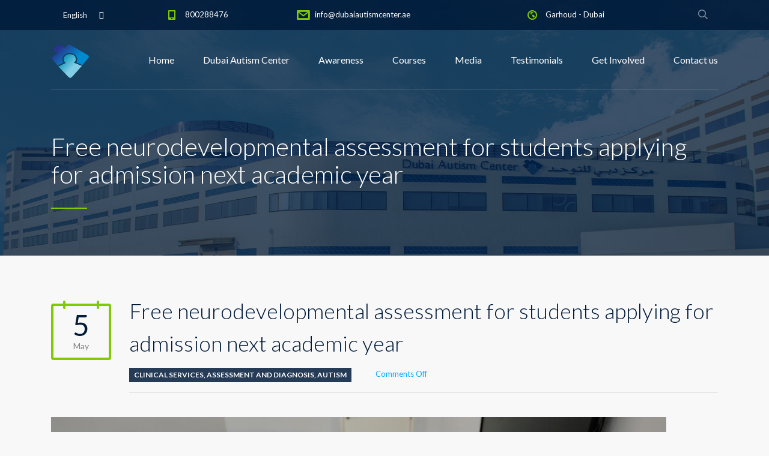

--- FILE ---
content_type: text/html; charset=UTF-8
request_url: https://www.dubaiautismcenter.ae/2024/05/8636/
body_size: 17546
content:
<!DOCTYPE html>
<html lang="en-US" class="no-js">
<head>
	<meta charset="UTF-8">
	<meta http-equiv="X-UA-Compatible" content="IE=edge">
	<meta name="viewport" content="width=device-width, initial-scale=1, user-scalable=0">
	<link rel="profile" href="http://gmpg.org/xfn/11">
	<link rel="pingback" href="https://www.dubaiautismcenter.ae/xmlrpc.php">

	<title>Free neurodevelopmental assessment for students applying for admission next academic year &#8211; Dubai Autism Center</title>
<meta name='robots' content='max-image-preview:large' />
	<style>img:is([sizes="auto" i], [sizes^="auto," i]) { contain-intrinsic-size: 3000px 1500px }</style>
	<link rel="alternate" hreflang="ar" href="https://www.dubaiautismcenter.ae/2024/05/8657/?lang=ar" />
<link rel="alternate" hreflang="en" href="https://www.dubaiautismcenter.ae/2024/05/8636/" />
<link rel="alternate" hreflang="x-default" href="https://www.dubaiautismcenter.ae/2024/05/8636/" />
<link rel='dns-prefetch' href='//www.dubaiautismcenter.ae' />
<link rel='dns-prefetch' href='//fonts.googleapis.com' />
<link rel='dns-prefetch' href='//www.googletagmanager.com' />
<link rel="alternate" type="application/rss+xml" title="Dubai Autism Center &raquo; Feed" href="https://www.dubaiautismcenter.ae/feed/" />
<link rel="alternate" type="application/rss+xml" title="Dubai Autism Center &raquo; Comments Feed" href="https://www.dubaiautismcenter.ae/comments/feed/" />
<script type="text/javascript">
/* <![CDATA[ */
window._wpemojiSettings = {"baseUrl":"https:\/\/s.w.org\/images\/core\/emoji\/16.0.1\/72x72\/","ext":".png","svgUrl":"https:\/\/s.w.org\/images\/core\/emoji\/16.0.1\/svg\/","svgExt":".svg","source":{"concatemoji":"https:\/\/www.dubaiautismcenter.ae\/wp-includes\/js\/wp-emoji-release.min.js?ver=6.8.3"}};
/*! This file is auto-generated */
!function(s,n){var o,i,e;function c(e){try{var t={supportTests:e,timestamp:(new Date).valueOf()};sessionStorage.setItem(o,JSON.stringify(t))}catch(e){}}function p(e,t,n){e.clearRect(0,0,e.canvas.width,e.canvas.height),e.fillText(t,0,0);var t=new Uint32Array(e.getImageData(0,0,e.canvas.width,e.canvas.height).data),a=(e.clearRect(0,0,e.canvas.width,e.canvas.height),e.fillText(n,0,0),new Uint32Array(e.getImageData(0,0,e.canvas.width,e.canvas.height).data));return t.every(function(e,t){return e===a[t]})}function u(e,t){e.clearRect(0,0,e.canvas.width,e.canvas.height),e.fillText(t,0,0);for(var n=e.getImageData(16,16,1,1),a=0;a<n.data.length;a++)if(0!==n.data[a])return!1;return!0}function f(e,t,n,a){switch(t){case"flag":return n(e,"\ud83c\udff3\ufe0f\u200d\u26a7\ufe0f","\ud83c\udff3\ufe0f\u200b\u26a7\ufe0f")?!1:!n(e,"\ud83c\udde8\ud83c\uddf6","\ud83c\udde8\u200b\ud83c\uddf6")&&!n(e,"\ud83c\udff4\udb40\udc67\udb40\udc62\udb40\udc65\udb40\udc6e\udb40\udc67\udb40\udc7f","\ud83c\udff4\u200b\udb40\udc67\u200b\udb40\udc62\u200b\udb40\udc65\u200b\udb40\udc6e\u200b\udb40\udc67\u200b\udb40\udc7f");case"emoji":return!a(e,"\ud83e\udedf")}return!1}function g(e,t,n,a){var r="undefined"!=typeof WorkerGlobalScope&&self instanceof WorkerGlobalScope?new OffscreenCanvas(300,150):s.createElement("canvas"),o=r.getContext("2d",{willReadFrequently:!0}),i=(o.textBaseline="top",o.font="600 32px Arial",{});return e.forEach(function(e){i[e]=t(o,e,n,a)}),i}function t(e){var t=s.createElement("script");t.src=e,t.defer=!0,s.head.appendChild(t)}"undefined"!=typeof Promise&&(o="wpEmojiSettingsSupports",i=["flag","emoji"],n.supports={everything:!0,everythingExceptFlag:!0},e=new Promise(function(e){s.addEventListener("DOMContentLoaded",e,{once:!0})}),new Promise(function(t){var n=function(){try{var e=JSON.parse(sessionStorage.getItem(o));if("object"==typeof e&&"number"==typeof e.timestamp&&(new Date).valueOf()<e.timestamp+604800&&"object"==typeof e.supportTests)return e.supportTests}catch(e){}return null}();if(!n){if("undefined"!=typeof Worker&&"undefined"!=typeof OffscreenCanvas&&"undefined"!=typeof URL&&URL.createObjectURL&&"undefined"!=typeof Blob)try{var e="postMessage("+g.toString()+"("+[JSON.stringify(i),f.toString(),p.toString(),u.toString()].join(",")+"));",a=new Blob([e],{type:"text/javascript"}),r=new Worker(URL.createObjectURL(a),{name:"wpTestEmojiSupports"});return void(r.onmessage=function(e){c(n=e.data),r.terminate(),t(n)})}catch(e){}c(n=g(i,f,p,u))}t(n)}).then(function(e){for(var t in e)n.supports[t]=e[t],n.supports.everything=n.supports.everything&&n.supports[t],"flag"!==t&&(n.supports.everythingExceptFlag=n.supports.everythingExceptFlag&&n.supports[t]);n.supports.everythingExceptFlag=n.supports.everythingExceptFlag&&!n.supports.flag,n.DOMReady=!1,n.readyCallback=function(){n.DOMReady=!0}}).then(function(){return e}).then(function(){var e;n.supports.everything||(n.readyCallback(),(e=n.source||{}).concatemoji?t(e.concatemoji):e.wpemoji&&e.twemoji&&(t(e.twemoji),t(e.wpemoji)))}))}((window,document),window._wpemojiSettings);
/* ]]> */
</script>
<link rel='stylesheet' id='gs-swiper-css' href='https://www.dubaiautismcenter.ae/wp-content/plugins/gs-logo-slider/assets/libs/swiper-js/swiper.min.css?ver=3.7.4' type='text/css' media='all' />
<link rel='stylesheet' id='gs-tippyjs-css' href='https://www.dubaiautismcenter.ae/wp-content/plugins/gs-logo-slider/assets/libs/tippyjs/tippy.css?ver=3.7.4' type='text/css' media='all' />
<link rel='stylesheet' id='gs-logo-public-css' href='https://www.dubaiautismcenter.ae/wp-content/plugins/gs-logo-slider/assets/css/gs-logo.min.css?ver=3.7.4' type='text/css' media='all' />
<link rel='stylesheet' id='sbi_styles-css' href='https://www.dubaiautismcenter.ae/wp-content/plugins/instagram-feed/css/sbi-styles.min.css?ver=6.9.1' type='text/css' media='all' />
<style id='wp-emoji-styles-inline-css' type='text/css'>

	img.wp-smiley, img.emoji {
		display: inline !important;
		border: none !important;
		box-shadow: none !important;
		height: 1em !important;
		width: 1em !important;
		margin: 0 0.07em !important;
		vertical-align: -0.1em !important;
		background: none !important;
		padding: 0 !important;
	}
</style>
<link rel='stylesheet' id='wp-block-library-css' href='https://www.dubaiautismcenter.ae/wp-includes/css/dist/block-library/style.min.css?ver=6.8.3' type='text/css' media='all' />
<style id='classic-theme-styles-inline-css' type='text/css'>
/*! This file is auto-generated */
.wp-block-button__link{color:#fff;background-color:#32373c;border-radius:9999px;box-shadow:none;text-decoration:none;padding:calc(.667em + 2px) calc(1.333em + 2px);font-size:1.125em}.wp-block-file__button{background:#32373c;color:#fff;text-decoration:none}
</style>
<style id='esf-fb-halfwidth-style-inline-css' type='text/css'>
.wp-block-create-block-easy-social-feed-facebook-carousel{background-color:#21759b;color:#fff;padding:2px}

</style>
<style id='esf-fb-fullwidth-style-inline-css' type='text/css'>
.wp-block-create-block-easy-social-feed-facebook-carousel{background-color:#21759b;color:#fff;padding:2px}

</style>
<style id='esf-fb-thumbnail-style-inline-css' type='text/css'>
.wp-block-create-block-easy-social-feed-facebook-carousel{background-color:#21759b;color:#fff;padding:2px}

</style>
<style id='global-styles-inline-css' type='text/css'>
:root{--wp--preset--aspect-ratio--square: 1;--wp--preset--aspect-ratio--4-3: 4/3;--wp--preset--aspect-ratio--3-4: 3/4;--wp--preset--aspect-ratio--3-2: 3/2;--wp--preset--aspect-ratio--2-3: 2/3;--wp--preset--aspect-ratio--16-9: 16/9;--wp--preset--aspect-ratio--9-16: 9/16;--wp--preset--color--black: #000000;--wp--preset--color--cyan-bluish-gray: #abb8c3;--wp--preset--color--white: #ffffff;--wp--preset--color--pale-pink: #f78da7;--wp--preset--color--vivid-red: #cf2e2e;--wp--preset--color--luminous-vivid-orange: #ff6900;--wp--preset--color--luminous-vivid-amber: #fcb900;--wp--preset--color--light-green-cyan: #7bdcb5;--wp--preset--color--vivid-green-cyan: #00d084;--wp--preset--color--pale-cyan-blue: #8ed1fc;--wp--preset--color--vivid-cyan-blue: #0693e3;--wp--preset--color--vivid-purple: #9b51e0;--wp--preset--gradient--vivid-cyan-blue-to-vivid-purple: linear-gradient(135deg,rgba(6,147,227,1) 0%,rgb(155,81,224) 100%);--wp--preset--gradient--light-green-cyan-to-vivid-green-cyan: linear-gradient(135deg,rgb(122,220,180) 0%,rgb(0,208,130) 100%);--wp--preset--gradient--luminous-vivid-amber-to-luminous-vivid-orange: linear-gradient(135deg,rgba(252,185,0,1) 0%,rgba(255,105,0,1) 100%);--wp--preset--gradient--luminous-vivid-orange-to-vivid-red: linear-gradient(135deg,rgba(255,105,0,1) 0%,rgb(207,46,46) 100%);--wp--preset--gradient--very-light-gray-to-cyan-bluish-gray: linear-gradient(135deg,rgb(238,238,238) 0%,rgb(169,184,195) 100%);--wp--preset--gradient--cool-to-warm-spectrum: linear-gradient(135deg,rgb(74,234,220) 0%,rgb(151,120,209) 20%,rgb(207,42,186) 40%,rgb(238,44,130) 60%,rgb(251,105,98) 80%,rgb(254,248,76) 100%);--wp--preset--gradient--blush-light-purple: linear-gradient(135deg,rgb(255,206,236) 0%,rgb(152,150,240) 100%);--wp--preset--gradient--blush-bordeaux: linear-gradient(135deg,rgb(254,205,165) 0%,rgb(254,45,45) 50%,rgb(107,0,62) 100%);--wp--preset--gradient--luminous-dusk: linear-gradient(135deg,rgb(255,203,112) 0%,rgb(199,81,192) 50%,rgb(65,88,208) 100%);--wp--preset--gradient--pale-ocean: linear-gradient(135deg,rgb(255,245,203) 0%,rgb(182,227,212) 50%,rgb(51,167,181) 100%);--wp--preset--gradient--electric-grass: linear-gradient(135deg,rgb(202,248,128) 0%,rgb(113,206,126) 100%);--wp--preset--gradient--midnight: linear-gradient(135deg,rgb(2,3,129) 0%,rgb(40,116,252) 100%);--wp--preset--font-size--small: 13px;--wp--preset--font-size--medium: 20px;--wp--preset--font-size--large: 36px;--wp--preset--font-size--x-large: 42px;--wp--preset--spacing--20: 0.44rem;--wp--preset--spacing--30: 0.67rem;--wp--preset--spacing--40: 1rem;--wp--preset--spacing--50: 1.5rem;--wp--preset--spacing--60: 2.25rem;--wp--preset--spacing--70: 3.38rem;--wp--preset--spacing--80: 5.06rem;--wp--preset--shadow--natural: 6px 6px 9px rgba(0, 0, 0, 0.2);--wp--preset--shadow--deep: 12px 12px 50px rgba(0, 0, 0, 0.4);--wp--preset--shadow--sharp: 6px 6px 0px rgba(0, 0, 0, 0.2);--wp--preset--shadow--outlined: 6px 6px 0px -3px rgba(255, 255, 255, 1), 6px 6px rgba(0, 0, 0, 1);--wp--preset--shadow--crisp: 6px 6px 0px rgba(0, 0, 0, 1);}:where(.is-layout-flex){gap: 0.5em;}:where(.is-layout-grid){gap: 0.5em;}body .is-layout-flex{display: flex;}.is-layout-flex{flex-wrap: wrap;align-items: center;}.is-layout-flex > :is(*, div){margin: 0;}body .is-layout-grid{display: grid;}.is-layout-grid > :is(*, div){margin: 0;}:where(.wp-block-columns.is-layout-flex){gap: 2em;}:where(.wp-block-columns.is-layout-grid){gap: 2em;}:where(.wp-block-post-template.is-layout-flex){gap: 1.25em;}:where(.wp-block-post-template.is-layout-grid){gap: 1.25em;}.has-black-color{color: var(--wp--preset--color--black) !important;}.has-cyan-bluish-gray-color{color: var(--wp--preset--color--cyan-bluish-gray) !important;}.has-white-color{color: var(--wp--preset--color--white) !important;}.has-pale-pink-color{color: var(--wp--preset--color--pale-pink) !important;}.has-vivid-red-color{color: var(--wp--preset--color--vivid-red) !important;}.has-luminous-vivid-orange-color{color: var(--wp--preset--color--luminous-vivid-orange) !important;}.has-luminous-vivid-amber-color{color: var(--wp--preset--color--luminous-vivid-amber) !important;}.has-light-green-cyan-color{color: var(--wp--preset--color--light-green-cyan) !important;}.has-vivid-green-cyan-color{color: var(--wp--preset--color--vivid-green-cyan) !important;}.has-pale-cyan-blue-color{color: var(--wp--preset--color--pale-cyan-blue) !important;}.has-vivid-cyan-blue-color{color: var(--wp--preset--color--vivid-cyan-blue) !important;}.has-vivid-purple-color{color: var(--wp--preset--color--vivid-purple) !important;}.has-black-background-color{background-color: var(--wp--preset--color--black) !important;}.has-cyan-bluish-gray-background-color{background-color: var(--wp--preset--color--cyan-bluish-gray) !important;}.has-white-background-color{background-color: var(--wp--preset--color--white) !important;}.has-pale-pink-background-color{background-color: var(--wp--preset--color--pale-pink) !important;}.has-vivid-red-background-color{background-color: var(--wp--preset--color--vivid-red) !important;}.has-luminous-vivid-orange-background-color{background-color: var(--wp--preset--color--luminous-vivid-orange) !important;}.has-luminous-vivid-amber-background-color{background-color: var(--wp--preset--color--luminous-vivid-amber) !important;}.has-light-green-cyan-background-color{background-color: var(--wp--preset--color--light-green-cyan) !important;}.has-vivid-green-cyan-background-color{background-color: var(--wp--preset--color--vivid-green-cyan) !important;}.has-pale-cyan-blue-background-color{background-color: var(--wp--preset--color--pale-cyan-blue) !important;}.has-vivid-cyan-blue-background-color{background-color: var(--wp--preset--color--vivid-cyan-blue) !important;}.has-vivid-purple-background-color{background-color: var(--wp--preset--color--vivid-purple) !important;}.has-black-border-color{border-color: var(--wp--preset--color--black) !important;}.has-cyan-bluish-gray-border-color{border-color: var(--wp--preset--color--cyan-bluish-gray) !important;}.has-white-border-color{border-color: var(--wp--preset--color--white) !important;}.has-pale-pink-border-color{border-color: var(--wp--preset--color--pale-pink) !important;}.has-vivid-red-border-color{border-color: var(--wp--preset--color--vivid-red) !important;}.has-luminous-vivid-orange-border-color{border-color: var(--wp--preset--color--luminous-vivid-orange) !important;}.has-luminous-vivid-amber-border-color{border-color: var(--wp--preset--color--luminous-vivid-amber) !important;}.has-light-green-cyan-border-color{border-color: var(--wp--preset--color--light-green-cyan) !important;}.has-vivid-green-cyan-border-color{border-color: var(--wp--preset--color--vivid-green-cyan) !important;}.has-pale-cyan-blue-border-color{border-color: var(--wp--preset--color--pale-cyan-blue) !important;}.has-vivid-cyan-blue-border-color{border-color: var(--wp--preset--color--vivid-cyan-blue) !important;}.has-vivid-purple-border-color{border-color: var(--wp--preset--color--vivid-purple) !important;}.has-vivid-cyan-blue-to-vivid-purple-gradient-background{background: var(--wp--preset--gradient--vivid-cyan-blue-to-vivid-purple) !important;}.has-light-green-cyan-to-vivid-green-cyan-gradient-background{background: var(--wp--preset--gradient--light-green-cyan-to-vivid-green-cyan) !important;}.has-luminous-vivid-amber-to-luminous-vivid-orange-gradient-background{background: var(--wp--preset--gradient--luminous-vivid-amber-to-luminous-vivid-orange) !important;}.has-luminous-vivid-orange-to-vivid-red-gradient-background{background: var(--wp--preset--gradient--luminous-vivid-orange-to-vivid-red) !important;}.has-very-light-gray-to-cyan-bluish-gray-gradient-background{background: var(--wp--preset--gradient--very-light-gray-to-cyan-bluish-gray) !important;}.has-cool-to-warm-spectrum-gradient-background{background: var(--wp--preset--gradient--cool-to-warm-spectrum) !important;}.has-blush-light-purple-gradient-background{background: var(--wp--preset--gradient--blush-light-purple) !important;}.has-blush-bordeaux-gradient-background{background: var(--wp--preset--gradient--blush-bordeaux) !important;}.has-luminous-dusk-gradient-background{background: var(--wp--preset--gradient--luminous-dusk) !important;}.has-pale-ocean-gradient-background{background: var(--wp--preset--gradient--pale-ocean) !important;}.has-electric-grass-gradient-background{background: var(--wp--preset--gradient--electric-grass) !important;}.has-midnight-gradient-background{background: var(--wp--preset--gradient--midnight) !important;}.has-small-font-size{font-size: var(--wp--preset--font-size--small) !important;}.has-medium-font-size{font-size: var(--wp--preset--font-size--medium) !important;}.has-large-font-size{font-size: var(--wp--preset--font-size--large) !important;}.has-x-large-font-size{font-size: var(--wp--preset--font-size--x-large) !important;}
:where(.wp-block-post-template.is-layout-flex){gap: 1.25em;}:where(.wp-block-post-template.is-layout-grid){gap: 1.25em;}
:where(.wp-block-columns.is-layout-flex){gap: 2em;}:where(.wp-block-columns.is-layout-grid){gap: 2em;}
:root :where(.wp-block-pullquote){font-size: 1.5em;line-height: 1.6;}
</style>
<link rel='stylesheet' id='contact-form-7-css' href='https://www.dubaiautismcenter.ae/wp-content/plugins/contact-form-7/includes/css/styles.css?ver=6.0.6' type='text/css' media='all' />
<link rel='stylesheet' id='easy-facebook-likebox-custom-fonts-css' href='https://www.dubaiautismcenter.ae/wp-content/plugins/easy-facebook-likebox/frontend/assets/css/esf-custom-fonts.css?ver=6.8.3' type='text/css' media='all' />
<link rel='stylesheet' id='easy-facebook-likebox-popup-styles-css' href='https://www.dubaiautismcenter.ae/wp-content/plugins/easy-facebook-likebox/facebook/frontend/assets/css/esf-free-popup.css?ver=6.6.5' type='text/css' media='all' />
<link rel='stylesheet' id='easy-facebook-likebox-frontend-css' href='https://www.dubaiautismcenter.ae/wp-content/plugins/easy-facebook-likebox/facebook/frontend/assets/css/easy-facebook-likebox-frontend.css?ver=6.6.5' type='text/css' media='all' />
<link rel='stylesheet' id='easy-facebook-likebox-customizer-style-css' href='https://www.dubaiautismcenter.ae/wp-admin/admin-ajax.php?action=easy-facebook-likebox-customizer-style&#038;ver=6.6.5' type='text/css' media='all' />
<link rel='stylesheet' id='timetable_sf_style-css' href='https://www.dubaiautismcenter.ae/wp-content/plugins/timetable/style/superfish.css?ver=6.8.3' type='text/css' media='all' />
<link rel='stylesheet' id='timetable_gtip2_style-css' href='https://www.dubaiautismcenter.ae/wp-content/plugins/timetable/style/jquery.qtip.css?ver=6.8.3' type='text/css' media='all' />
<link rel='stylesheet' id='timetable_style-css' href='https://www.dubaiautismcenter.ae/wp-content/plugins/timetable/style/style.css?ver=6.8.3' type='text/css' media='all' />
<link rel='stylesheet' id='timetable_event_template-css' href='https://www.dubaiautismcenter.ae/wp-content/plugins/timetable/style/event_template.css?ver=6.8.3' type='text/css' media='all' />
<link rel='stylesheet' id='timetable_responsive_style-css' href='https://www.dubaiautismcenter.ae/wp-content/plugins/timetable/style/responsive.css?ver=6.8.3' type='text/css' media='all' />
<link rel='stylesheet' id='timetable_font_lato-css' href='//fonts.googleapis.com/css?family=Lato%3A400%2C700&#038;ver=6.8.3' type='text/css' media='all' />
<link rel='stylesheet' id='sm-style-css' href='https://www.dubaiautismcenter.ae/wp-content/plugins/wp-show-more/wpsm-style.css?ver=6.8.3' type='text/css' media='all' />
<link rel='stylesheet' id='stm-gdpr-styles-css' href='https://www.dubaiautismcenter.ae/wp-content/plugins/stm-gdpr-compliance/assets/css/styles.css?ver=6.8.3' type='text/css' media='all' />
<link rel='stylesheet' id='cms-navigation-style-base-css' href='https://www.dubaiautismcenter.ae/wp-content/plugins/wpml-cms-nav/res/css/cms-navigation-base.css?ver=1.5.6' type='text/css' media='screen' />
<link rel='stylesheet' id='cms-navigation-style-css' href='https://www.dubaiautismcenter.ae/wp-content/plugins/wpml-cms-nav/res/css/cms-navigation.css?ver=1.5.6' type='text/css' media='screen' />
<link rel='stylesheet' id='stm-fonts-css' href='https://fonts.googleapis.com/css?family=Lato%3A400%2C100%2C100italic%2C300%2C300italic%2C400italic%2C700%2C700italic%2C900%2C900italic&#038;subset=latin%2Clatin-ext' type='text/css' media='all' />
<link rel='stylesheet' id='bootstrap-css' href='https://www.dubaiautismcenter.ae/wp-content/themes/smarty/assets/css/bootstrap.min.css?ver=3.5.6' type='text/css' media='all' />
<link rel='stylesheet' id='font-awesome-min-css' href='https://www.dubaiautismcenter.ae/wp-content/themes/smarty/assets/fonts/font-awesome/css/font-awesome.min.css?ver=3.5.6' type='text/css' media='all' />
<link rel='stylesheet' id='stm-icon-css' href='https://www.dubaiautismcenter.ae/wp-content/themes/smarty/assets/fonts/stm-icon/style.css?ver=3.5.6' type='text/css' media='all' />
<link rel='stylesheet' id='stm-select2-css' href='https://www.dubaiautismcenter.ae/wp-content/themes/smarty/assets/js/vendor/select2/css/select2.min.css?ver=3.5.6' type='text/css' media='all' />
<link rel='stylesheet' id='stm-skin-default-css' href='https://www.dubaiautismcenter.ae/wp-content/themes/smarty/assets/css/school/main.css?ver=3.5.6' type='text/css' media='all' />
<link rel='stylesheet' id='stm-style-css' href='https://www.dubaiautismcenter.ae/wp-content/themes/smarty/style.css?ver=3.5.6' type='text/css' media='all' />
<style id='stm-style-inline-css' type='text/css'>
.top-bar {
    z-index: 100 !important;
}
.modalmessage_title {
    margin-bottom: 0px !important;
}
.modalmessage_description {
    margin-bottom: 0px !important;
}
.modal-header {
     background: #00aaff !important;
}
.read-more-p .p {
  margin-bottom: 0px !important;
}
.top-bar__contact_login:before {
  content: "\e953";
}
.rtl .subscribe-modal-launcher .fa {
    margin-left: 6px;
}
.rtl .owl-carousel, .bx-wrapper { 
direction: ltr; 
}
.rtl .owl-carousel .owl-item { 
direction: rtl; 
}
.stm-carousel_type_testimonials .owl-controls .owl-dots {
    text-align: center !important;
    padding-left: 0px !important;
}
.stm-testimonial__author {
text-align: center;
}
.rtl .stm-testimonial_style_1 .stm-testimonial__content {
    padding-right: 30px;
}
.rtl .stm-testimonial_style_1 .stm-testimonial__text p:before {
    content: "\e90c" !important;
    position: relative;
    right: -8px;
    top: -8px;
}
.rtl .stm-testimonial_style_1 .stm-testimonial__text p:after {
    content: "\e90d" !important;
    position: relative;
    left: -8px;
    top: -8px;
}
.rtl .stm-blockquote p:first-of-type:before {
    content: "\e90c" !important;
    position: relative;
    left: 15px !important;
}
.rtl .stm-blockquote p:last-of-type:after {
    content: "\e90d" !important;
    position: relative;
    left: -15px;
}
.rtl .top-bar__contact:before {
  right:-15px !important;
}
.rtl .wpml-switcher_type_top-bar {
    float: right;
}
.rtl .stm-nav__menu_type_header > .menu-item .sub-menu {
    padding-right: 0;
}
.rtl .stm-nav__menu_type_header > .menu-item .sub-menu > .menu-item > a:before {
    content: "\f0d9" !important;
    font: normal normal normal 14px/1 FontAwesome !important;
    right: 10px !important;
}
.rtl .vc_toggle_size_md.vc_toggle_simple .vc_toggle_content, .vc_toggle_size_md.vc_toggle_simple .vc_toggle_title {
    padding-right: 24.2px;
    padding-left: 0px !important;
}
.rtl .vc_toggle_size_md.vc_toggle_simple .vc_toggle_content, .vc_toggle_size_md.vc_toggle_simple .vc_toggle_title {
    padding-right: 33px;
    padding-left: 0px !important;
}
.rtl .vc_toggle_size_md.vc_toggle_simple .vc_toggle_content .vc_toggle_icon, .vc_toggle_size_md.vc_toggle_simple .vc_toggle_title .vc_toggle_icon {
    right: 0 !important;
}
.rtl_menu a {
    padding: 9px 40px 9px 15px !important;
}
.rtl_menu a:before {
    content: '\e938' !important;
    font-family: 'stm-icon' !important;
    speak: none;
    font-style: normal;
    font-weight: normal;
    font-variant: normal;
    text-transform: none;
    line-height: 1;
    -webkit-font-smoothing: antialiased;
    -moz-osx-font-smoothing: grayscale;
    position: absolute;
    right: 20px;
    top: 16.5px;
    font-size: 10px;
    color: #fff;
    visibility: hidden;
    opacity: 0;
    -webkit-transition: all 0.3s ease;
    transition: all 0.3s ease;
    z-index: 1;
}
.rtl .widget_footer.widget_nav_menu .menu > li > a {
    padding: 0px 20px 0px 0px !important;
}
.rtl .widget_nav_menu ul {
        padding-inline-start: 0px !important;
}
.rtl .widget_footer.widget_nav_menu .menu > li > a:before {
    content: "\f104" !important;
    font: normal normal normal 14px/1 FontAwesome;
    font-size: inherit;
    text-rendering: auto;
    -webkit-font-smoothing: antialiased;
    -moz-osx-font-smoothing: grayscale;
    position: absolute;
    right: 0 !important;
    top: 5px;
    font-size: 12px;
    color: #00aaff;
}
.rtl .widget_footer .list_contact-details .list__item:before {
    font-family: 'stm-icon' !important;
    speak: none;
    font-style: normal;
    font-weight: normal;
    font-variant: normal;
    text-transform: none;
    line-height: 1;
    -webkit-font-smoothing: antialiased;
    -moz-osx-font-smoothing: grayscale;
    position: absolute;
    right: -30px;
    top: 3px;
    color: #81ca00;
}
.rtl .widget_footer .list_contact-details .list__item {
    padding-left: 0px !important;
}
.rtl .widget_recent_entries ul {
    margin: 0;
    padding-right: 0;
    list-style: none;
}
.rtl .widget_footer .list_contact-details .list__item {
    direction: ltr !important;
}
.rtl .stm-contact-person__contact_type_tel {
    direction: ltr !important;
}
.rtl .stm-contact-person__contact {
    position: relative;
    padding-right: 30px;
    padding-left: 0 !important;
    color: #595959;
}
.rtl .stm-contact-person__contacts {
    padding-left: 0px !important;
    padding-inline-start: 0px !important;
}
.rtl .stm-contact-person__contact:before {
    position: absolute;
    top: 2px;
    font-family: 'stm-icon' !important;
    speak: none;
    font-style: normal;
    font-weight: normal;
    font-variant: normal;
    text-transform: none;
    line-height: 1;
    -webkit-font-smoothing: antialiased;
    -moz-osx-font-smoothing: grayscale;
    color: #81ca00;
    right: 1px;
}
.rtl .stm-event_view_grid .stm-event__meta li:not(:last-child) {
    margin-left: 30px;
    margin-right: 0px !important;
}
.rtl .stm-event_view_grid .stm-event__meta .fa {
    margin-left: 10px;
    margin-right: 0px !important;
}
.rtl .event-info_table .event-info__datetime .fa {
    margin-right: 0px !important;
    margin-left: 15px;
}
.rtl .event-info__datetime {
    padding-right: 0px !important;
}
.rtl .event-info_table .event-info__venue:before {
    right: 0;
}
.rtl .event-info_table .event-info__email:before,.event-info_table .event-info__tel:before {
    right: 0;
}
.rtl .event-info_table .event-info__venue {
    padding-left: 0px !important;
    padding-right: 30px
}
</style>
<link rel='stylesheet' id='fancybox-css' href='https://www.dubaiautismcenter.ae/wp-content/themes/smarty/assets/js/vendor/fancybox/jquery.fancybox.css?ver=3.5.6' type='text/css' media='all' />
<link rel='stylesheet' id='js_composer_front-css' href='https://www.dubaiautismcenter.ae/wp-content/plugins/js_composer/assets/css/js_composer.min.css?ver=7.9' type='text/css' media='all' />
<style id='js_composer_front-inline-css' type='text/css'>
.vc_custom_1612718184895{border-top-width: 4px !important;padding-top: 58px !important;background: #000000 url(https://www.dubaiautismcenter.ae/wp-content/uploads/2018/09/35701529_1817726394953663.jpg?id=4458) !important;background-position: center !important;background-repeat: no-repeat !important;background-size: cover !important;border-top-style: solid !important;}
.vc_custom_1454582656262{margin-bottom: 30px !important;}.vc_custom_1454071949334{margin-bottom: 30px !important;}
</style>
<script type="text/javascript" src="https://www.dubaiautismcenter.ae/wp-includes/js/jquery/jquery.min.js?ver=3.7.1" id="jquery-core-js"></script>
<script type="text/javascript" src="https://www.dubaiautismcenter.ae/wp-includes/js/jquery/jquery-migrate.min.js?ver=3.4.1" id="jquery-migrate-js"></script>
<script type="text/javascript" src="https://www.dubaiautismcenter.ae/wp-content/plugins/easy-facebook-likebox/facebook/frontend/assets/js/esf-free-popup.min.js?ver=6.6.5" id="easy-facebook-likebox-popup-script-js"></script>
<script type="text/javascript" id="easy-facebook-likebox-public-script-js-extra">
/* <![CDATA[ */
var public_ajax = {"ajax_url":"https:\/\/www.dubaiautismcenter.ae\/wp-admin\/admin-ajax.php","efbl_is_fb_pro":""};
/* ]]> */
</script>
<script type="text/javascript" src="https://www.dubaiautismcenter.ae/wp-content/plugins/easy-facebook-likebox/facebook/frontend/assets/js/public.js?ver=6.6.5" id="easy-facebook-likebox-public-script-js"></script>
<script type="text/javascript" src="//www.dubaiautismcenter.ae/wp-content/plugins/revslider/sr6/assets/js/rbtools.min.js?ver=6.7.20" async id="tp-tools-js"></script>
<script type="text/javascript" src="//www.dubaiautismcenter.ae/wp-content/plugins/revslider/sr6/assets/js/rs6.min.js?ver=6.7.20" async id="revmin-js"></script>
<script type="text/javascript" id="wpml-browser-redirect-js-extra">
/* <![CDATA[ */
var wpml_browser_redirect_params = {"pageLanguage":"en","languageUrls":{"ar":"https:\/\/www.dubaiautismcenter.ae\/2024\/05\/8657\/?lang=ar","en_us":"https:\/\/www.dubaiautismcenter.ae\/2024\/05\/8636\/","en":"https:\/\/www.dubaiautismcenter.ae\/2024\/05\/8636\/","us":"https:\/\/www.dubaiautismcenter.ae\/2024\/05\/8636\/"},"cookie":{"name":"_icl_visitor_lang_js","domain":"www.dubaiautismcenter.ae","path":"\/","expiration":24}};
/* ]]> */
</script>
<script type="text/javascript" src="https://www.dubaiautismcenter.ae/wp-content/plugins/sitepress-multilingual-cms/dist/js/browser-redirect/app.js?ver=476000" id="wpml-browser-redirect-js"></script>
<script></script><link rel="https://api.w.org/" href="https://www.dubaiautismcenter.ae/wp-json/" /><link rel="alternate" title="JSON" type="application/json" href="https://www.dubaiautismcenter.ae/wp-json/wp/v2/posts/8636" /><link rel="EditURI" type="application/rsd+xml" title="RSD" href="https://www.dubaiautismcenter.ae/xmlrpc.php?rsd" />
<meta name="generator" content="WordPress 6.8.3" />
<link rel="canonical" href="https://www.dubaiautismcenter.ae/2024/05/8636/" />
<link rel='shortlink' href='https://www.dubaiautismcenter.ae/?p=8636' />
<link rel="alternate" title="oEmbed (JSON)" type="application/json+oembed" href="https://www.dubaiautismcenter.ae/wp-json/oembed/1.0/embed?url=https%3A%2F%2Fwww.dubaiautismcenter.ae%2F2024%2F05%2F8636%2F" />
<link rel="alternate" title="oEmbed (XML)" type="text/xml+oembed" href="https://www.dubaiautismcenter.ae/wp-json/oembed/1.0/embed?url=https%3A%2F%2Fwww.dubaiautismcenter.ae%2F2024%2F05%2F8636%2F&#038;format=xml" />
<meta name="generator" content="WPML ver:4.7.6 stt:5,1;" />
<script type="text/javascript" src="//cdn1.readspeaker.com/script/6317/webReader/webReader.js?pids=wr"></script>
<meta name="generator" content="Site Kit by Google 1.154.0" /><script type="text/javascript">window.wp_data = {"ajax_url":"https:\/\/www.dubaiautismcenter.ae\/wp-admin\/admin-ajax.php","is_mobile":false,"load_meal":"e58a8550d2","review_status":"4c16d17c74"};</script>        <script type="text/javascript">
            var smarty_install_plugin = '43772ab55c';
        </script>
        <meta name="generator" content="Powered by WPBakery Page Builder - drag and drop page builder for WordPress."/>
<meta name="generator" content="Powered by Slider Revolution 6.7.20 - responsive, Mobile-Friendly Slider Plugin for WordPress with comfortable drag and drop interface." />
<link rel="icon" href="https://www.dubaiautismcenter.ae/wp-content/uploads/2018/09/cropped-logo_512-32x32.png" sizes="32x32" />
<link rel="icon" href="https://www.dubaiautismcenter.ae/wp-content/uploads/2018/09/cropped-logo_512-192x192.png" sizes="192x192" />
<link rel="apple-touch-icon" href="https://www.dubaiautismcenter.ae/wp-content/uploads/2018/09/cropped-logo_512-180x180.png" />
<meta name="msapplication-TileImage" content="https://www.dubaiautismcenter.ae/wp-content/uploads/2018/09/cropped-logo_512-270x270.png" />
<script>function setREVStartSize(e){
			//window.requestAnimationFrame(function() {
				window.RSIW = window.RSIW===undefined ? window.innerWidth : window.RSIW;
				window.RSIH = window.RSIH===undefined ? window.innerHeight : window.RSIH;
				try {
					var pw = document.getElementById(e.c).parentNode.offsetWidth,
						newh;
					pw = pw===0 || isNaN(pw) || (e.l=="fullwidth" || e.layout=="fullwidth") ? window.RSIW : pw;
					e.tabw = e.tabw===undefined ? 0 : parseInt(e.tabw);
					e.thumbw = e.thumbw===undefined ? 0 : parseInt(e.thumbw);
					e.tabh = e.tabh===undefined ? 0 : parseInt(e.tabh);
					e.thumbh = e.thumbh===undefined ? 0 : parseInt(e.thumbh);
					e.tabhide = e.tabhide===undefined ? 0 : parseInt(e.tabhide);
					e.thumbhide = e.thumbhide===undefined ? 0 : parseInt(e.thumbhide);
					e.mh = e.mh===undefined || e.mh=="" || e.mh==="auto" ? 0 : parseInt(e.mh,0);
					if(e.layout==="fullscreen" || e.l==="fullscreen")
						newh = Math.max(e.mh,window.RSIH);
					else{
						e.gw = Array.isArray(e.gw) ? e.gw : [e.gw];
						for (var i in e.rl) if (e.gw[i]===undefined || e.gw[i]===0) e.gw[i] = e.gw[i-1];
						e.gh = e.el===undefined || e.el==="" || (Array.isArray(e.el) && e.el.length==0)? e.gh : e.el;
						e.gh = Array.isArray(e.gh) ? e.gh : [e.gh];
						for (var i in e.rl) if (e.gh[i]===undefined || e.gh[i]===0) e.gh[i] = e.gh[i-1];
											
						var nl = new Array(e.rl.length),
							ix = 0,
							sl;
						e.tabw = e.tabhide>=pw ? 0 : e.tabw;
						e.thumbw = e.thumbhide>=pw ? 0 : e.thumbw;
						e.tabh = e.tabhide>=pw ? 0 : e.tabh;
						e.thumbh = e.thumbhide>=pw ? 0 : e.thumbh;
						for (var i in e.rl) nl[i] = e.rl[i]<window.RSIW ? 0 : e.rl[i];
						sl = nl[0];
						for (var i in nl) if (sl>nl[i] && nl[i]>0) { sl = nl[i]; ix=i;}
						var m = pw>(e.gw[ix]+e.tabw+e.thumbw) ? 1 : (pw-(e.tabw+e.thumbw)) / (e.gw[ix]);
						newh =  (e.gh[ix] * m) + (e.tabh + e.thumbh);
					}
					var el = document.getElementById(e.c);
					if (el!==null && el) el.style.height = newh+"px";
					el = document.getElementById(e.c+"_wrapper");
					if (el!==null && el) {
						el.style.height = newh+"px";
						el.style.display = "block";
					}
				} catch(e){
					console.log("Failure at Presize of Slider:" + e)
				}
			//});
		  };</script>
<style type="text/css" title="dynamic-css" class="options-output">.header .logo{max-width:64px;}</style>
<noscript><style> .wpb_animate_when_almost_visible { opacity: 1; }</style></noscript></head>
<body class="wp-singular post-template-default single single-post postid-8636 single-format-standard wp-theme-smarty wpb-js-composer js-comp-ver-7.9 vc_responsive">
<div id="wrapper">

	
<div class="header-holder header-holder_view-style_3">
    
<div class="top-bar top-bar_view-style_3">
	<div class="container">
		<div class="top-bar__content">

							<div class="top-bar__language">
					
		<div id="top-bar-language" class="wpml-switcher wpml-switcher_type_top-bar">
			<div class="wpml-switcher__languages">
													<span class="wpml-switcher__active">English</span>
				<ul class="wpml-switcher__list">
																				
																													<li>
								<a href="https://www.dubaiautismcenter.ae/2024/05/8657/?lang=ar">العربية</a>
							</li>
															</ul>
			</div>
		</div>

	
					</div>
			
																													<li class="top-bar__contact top-bar__contact_phone"><a href="tel:800288476">800288476</a></li>
																								<li class="top-bar__contact top-bar__contact_email"><a href="mailto:info@dubaiautismcenter.ae">info@dubaiautismcenter.ae</a></li>
																								<li class="top-bar__contact top-bar__contact_address">Garhoud - Dubai</li>
																		
							<div class="top-bar__search">
					<form role="search" method="get" id="searchform539" class="stm-search-form" action="https://www.dubaiautismcenter.ae/">
    <input class="stm-search-form__field" type="search" value="" name="s" placeholder="Search..." required/>
    <button type="submit" class="stm-search-form__submit"><span class="stm-icon stm-icon-search"></span><span class="stm-search-form__submit-text">Search</span></button>
    </form>				</div>
			
		</div><!-- / top-bar__content -->
	</div><!-- / container -->
</div><!-- / top-bar -->
    <header id="masthead" class="header header_view-style_3">
        <div class="container">
            <div class="header__content">
                <div class="stm-nav stm-nav_type_header"><ul id="header-nav-menu" class="stm-nav__menu stm-nav__menu_type_header"><li id="menu-item-3647" class="menu-item menu-item-type-post_type menu-item-object-page menu-item-home menu-item-3647"><a href="https://www.dubaiautismcenter.ae/">Home</a></li>
<li id="menu-item-3648" class="menu-item menu-item-type-post_type menu-item-object-page menu-item-has-children menu-item-3648"><a href="https://www.dubaiautismcenter.ae/about_dac/">Dubai Autism Center</a>
<ul class="sub-menu">
	<li id="menu-item-3649" class="menu-item menu-item-type-post_type menu-item-object-page menu-item-3649"><a href="https://www.dubaiautismcenter.ae/about_dac/">About us</a></li>
	<li id="menu-item-3650" class="menu-item menu-item-type-post_type menu-item-object-page menu-item-3650"><a href="https://www.dubaiautismcenter.ae/facilities/">Facilities</a></li>
	<li id="menu-item-3656" class="menu-item menu-item-type-post_type menu-item-object-page menu-item-3656"><a href="https://www.dubaiautismcenter.ae/services/">Services</a></li>
	<li id="menu-item-8865" class="menu-item menu-item-type-post_type menu-item-object-page menu-item-8865"><a href="https://www.dubaiautismcenter.ae/early-autism-screening-questionnaire-m-chat/">Early Autism Screening Questionnaire (M-CHAT)</a></li>
</ul>
</li>
<li id="menu-item-3659" class="menu-item menu-item-type-post_type menu-item-object-page menu-item-has-children menu-item-3659"><a href="https://www.dubaiautismcenter.ae/about-autism/">Awareness</a>
<ul class="sub-menu">
	<li id="menu-item-3660" class="menu-item menu-item-type-post_type menu-item-object-page menu-item-3660"><a href="https://www.dubaiautismcenter.ae/about-autism/">About Autism</a></li>
	<li id="menu-item-3666" class="menu-item menu-item-type-post_type menu-item-object-page menu-item-3666"><a href="https://www.dubaiautismcenter.ae/books-on-autism/">Our Publications</a></li>
	<li id="menu-item-4031" class="menu-item menu-item-type-post_type menu-item-object-page menu-item-4031"><a href="https://www.dubaiautismcenter.ae/faq/">FAQ</a></li>
	<li id="menu-item-3663" class="menu-item menu-item-type-post_type menu-item-object-page menu-item-3663"><a href="https://www.dubaiautismcenter.ae/world-autism-awareness-day/">World Autism Awareness Day</a></li>
	<li id="menu-item-7940" class="menu-item menu-item-type-post_type menu-item-object-page menu-item-7940"><a href="https://www.dubaiautismcenter.ae/afp/">Autism-Friendly Program</a></li>
	<li id="menu-item-8543" class="menu-item menu-item-type-post_type menu-item-object-page menu-item-8543"><a href="https://www.dubaiautismcenter.ae/autism-corporate-consultation/">Autism Corporate Consultation</a></li>
</ul>
</li>
<li id="menu-item-8801" class="menu-item menu-item-type-post_type menu-item-object-page menu-item-8801"><a href="https://www.dubaiautismcenter.ae/trainings-coursework/">Courses</a></li>
<li id="menu-item-4289" class="menu-item menu-item-type-custom menu-item-object-custom menu-item-has-children menu-item-4289"><a href="/media">Media</a>
<ul class="sub-menu">
	<li id="menu-item-4052" class="menu-item menu-item-type-post_type menu-item-object-page menu-item-4052"><a href="https://www.dubaiautismcenter.ae/news/">News</a></li>
	<li id="menu-item-3681" class="menu-item menu-item-type-post_type menu-item-object-page menu-item-3681"><a href="https://www.dubaiautismcenter.ae/media/">Social Media</a></li>
</ul>
</li>
<li id="menu-item-3675" class="menu-item menu-item-type-post_type menu-item-object-page menu-item-has-children menu-item-3675"><a href="https://www.dubaiautismcenter.ae/vip-testimonials/">Testimonials</a>
<ul class="sub-menu">
	<li id="menu-item-3676" class="menu-item menu-item-type-post_type menu-item-object-page menu-item-3676"><a href="https://www.dubaiautismcenter.ae/vip-testimonials/">VIP Testimonials</a></li>
	<li id="menu-item-3674" class="menu-item menu-item-type-post_type menu-item-object-page menu-item-3674"><a href="https://www.dubaiautismcenter.ae/celebrity-testimonials/">Celebrity Testimonials</a></li>
	<li id="menu-item-3679" class="menu-item menu-item-type-post_type menu-item-object-page menu-item-3679"><a href="https://www.dubaiautismcenter.ae/sponsor-testimonials/">Sponsor Testimonials</a></li>
</ul>
</li>
<li id="menu-item-5794" class="menu-item menu-item-type-post_type menu-item-object-page menu-item-has-children menu-item-5794"><a href="https://www.dubaiautismcenter.ae/volunteer/">Get Involved</a>
<ul class="sub-menu">
	<li id="menu-item-8421" class="menu-item menu-item-type-post_type menu-item-object-page menu-item-8421"><a href="https://www.dubaiautismcenter.ae/donate/">Donations &#038; Contributions</a></li>
	<li id="menu-item-6043" class="menu-item menu-item-type-post_type menu-item-object-page menu-item-6043"><a href="https://www.dubaiautismcenter.ae/volunteer/">Volunteer</a></li>
	<li id="menu-item-6071" class="menu-item menu-item-type-post_type menu-item-object-page menu-item-6071"><a href="https://www.dubaiautismcenter.ae/internship/">Internship</a></li>
</ul>
</li>
<li id="menu-item-3680" class="menu-item menu-item-type-post_type menu-item-object-page menu-item-3680"><a href="https://www.dubaiautismcenter.ae/contacts/">Contact us</a></li>
</ul></div>
                <!-- Logo -->
                                    <a href="https://www.dubaiautismcenter.ae/" class="logo"
                       title="Dubai Autism Center"><img src="https://www.dubaiautismcenter.ae/wp-content/uploads/2018/09/logo_64.png"
                                                                      alt="Logo"></a>
                            </div><!-- /header__content -->
        </div><!-- /container -->
    </header><!-- /header -->

    <!-- Mobile - Top Bar -->
    <div class="top-bar-mobile">
                    <div class="top-bar-mobile__search">
                <form role="search" method="get" id="searchform905" class="stm-search-form" action="https://www.dubaiautismcenter.ae/">
    <input class="stm-search-form__field" type="search" value="" name="s" placeholder="Search..." required/>
    <button type="submit" class="stm-search-form__submit"><span class="stm-icon stm-icon-search"></span><span class="stm-search-form__submit-text">Search</span></button>
    </form>            </div>
        
                    <div class="top-bar-mobile__language">
<div class="lang_sel_list_horizontal wpml-ls-statics-shortcode_actions wpml-ls wpml-ls-legacy-list-horizontal" id="lang_sel_list">
	<ul><li class="icl-ar wpml-ls-slot-shortcode_actions wpml-ls-item wpml-ls-item-ar wpml-ls-first-item wpml-ls-item-legacy-list-horizontal">
				<a href="https://www.dubaiautismcenter.ae/2024/05/8657/?lang=ar" class="wpml-ls-link">
                    <span class="wpml-ls-native icl_lang_sel_native" lang="ar">العربية</span></a>
			</li><li class="icl-en wpml-ls-slot-shortcode_actions wpml-ls-item wpml-ls-item-en wpml-ls-current-language wpml-ls-last-item wpml-ls-item-legacy-list-horizontal">
				<a href="https://www.dubaiautismcenter.ae/2024/05/8636/" class="wpml-ls-link">
                    <span class="wpml-ls-native icl_lang_sel_native">English</span></a>
			</li></ul>
</div>
</div>
            </div><!-- /top-bar-mobile -->

    <!-- Mobile - Header -->
    <div class="header-mobile">
        <div class="header-mobile__logo">
                            <a href="https://www.dubaiautismcenter.ae/" class="logo"
                   title="Dubai Autism Center"><img src="https://www.dubaiautismcenter.ae/wp-content/uploads/2018/09/logo_64.png"
                                                                  alt="Logo"></a>
                        <div class="header-mobile__nav-control">
                <span class="header-mobile__control-line"></span>
            </div>
        </div><!-- /header-mobile__logo -->

        <div class="stm-nav stm-nav_type_mobile-header"><ul id="header-mobile-nav-menu" class="stm-nav__menu stm-nav__menu_type_mobile-header"><li class="menu-item menu-item-type-post_type menu-item-object-page menu-item-home menu-item-3647"><a href="https://www.dubaiautismcenter.ae/">Home</a></li>
<li class="menu-item menu-item-type-post_type menu-item-object-page menu-item-has-children menu-item-3648"><a href="https://www.dubaiautismcenter.ae/about_dac/">Dubai Autism Center</a>
<ul class="sub-menu">
	<li class="menu-item menu-item-type-post_type menu-item-object-page menu-item-3649"><a href="https://www.dubaiautismcenter.ae/about_dac/">About us</a></li>
	<li class="menu-item menu-item-type-post_type menu-item-object-page menu-item-3650"><a href="https://www.dubaiautismcenter.ae/facilities/">Facilities</a></li>
	<li class="menu-item menu-item-type-post_type menu-item-object-page menu-item-3656"><a href="https://www.dubaiautismcenter.ae/services/">Services</a></li>
	<li class="menu-item menu-item-type-post_type menu-item-object-page menu-item-8865"><a href="https://www.dubaiautismcenter.ae/early-autism-screening-questionnaire-m-chat/">Early Autism Screening Questionnaire (M-CHAT)</a></li>
</ul>
</li>
<li class="menu-item menu-item-type-post_type menu-item-object-page menu-item-has-children menu-item-3659"><a href="https://www.dubaiautismcenter.ae/about-autism/">Awareness</a>
<ul class="sub-menu">
	<li class="menu-item menu-item-type-post_type menu-item-object-page menu-item-3660"><a href="https://www.dubaiautismcenter.ae/about-autism/">About Autism</a></li>
	<li class="menu-item menu-item-type-post_type menu-item-object-page menu-item-3666"><a href="https://www.dubaiautismcenter.ae/books-on-autism/">Our Publications</a></li>
	<li class="menu-item menu-item-type-post_type menu-item-object-page menu-item-4031"><a href="https://www.dubaiautismcenter.ae/faq/">FAQ</a></li>
	<li class="menu-item menu-item-type-post_type menu-item-object-page menu-item-3663"><a href="https://www.dubaiautismcenter.ae/world-autism-awareness-day/">World Autism Awareness Day</a></li>
	<li class="menu-item menu-item-type-post_type menu-item-object-page menu-item-7940"><a href="https://www.dubaiautismcenter.ae/afp/">Autism-Friendly Program</a></li>
	<li class="menu-item menu-item-type-post_type menu-item-object-page menu-item-8543"><a href="https://www.dubaiautismcenter.ae/autism-corporate-consultation/">Autism Corporate Consultation</a></li>
</ul>
</li>
<li class="menu-item menu-item-type-post_type menu-item-object-page menu-item-8801"><a href="https://www.dubaiautismcenter.ae/trainings-coursework/">Courses</a></li>
<li class="menu-item menu-item-type-custom menu-item-object-custom menu-item-has-children menu-item-4289"><a href="/media">Media</a>
<ul class="sub-menu">
	<li class="menu-item menu-item-type-post_type menu-item-object-page menu-item-4052"><a href="https://www.dubaiautismcenter.ae/news/">News</a></li>
	<li class="menu-item menu-item-type-post_type menu-item-object-page menu-item-3681"><a href="https://www.dubaiautismcenter.ae/media/">Social Media</a></li>
</ul>
</li>
<li class="menu-item menu-item-type-post_type menu-item-object-page menu-item-has-children menu-item-3675"><a href="https://www.dubaiautismcenter.ae/vip-testimonials/">Testimonials</a>
<ul class="sub-menu">
	<li class="menu-item menu-item-type-post_type menu-item-object-page menu-item-3676"><a href="https://www.dubaiautismcenter.ae/vip-testimonials/">VIP Testimonials</a></li>
	<li class="menu-item menu-item-type-post_type menu-item-object-page menu-item-3674"><a href="https://www.dubaiautismcenter.ae/celebrity-testimonials/">Celebrity Testimonials</a></li>
	<li class="menu-item menu-item-type-post_type menu-item-object-page menu-item-3679"><a href="https://www.dubaiautismcenter.ae/sponsor-testimonials/">Sponsor Testimonials</a></li>
</ul>
</li>
<li class="menu-item menu-item-type-post_type menu-item-object-page menu-item-has-children menu-item-5794"><a href="https://www.dubaiautismcenter.ae/volunteer/">Get Involved</a>
<ul class="sub-menu">
	<li class="menu-item menu-item-type-post_type menu-item-object-page menu-item-8421"><a href="https://www.dubaiautismcenter.ae/donate/">Donations &#038; Contributions</a></li>
	<li class="menu-item menu-item-type-post_type menu-item-object-page menu-item-6043"><a href="https://www.dubaiautismcenter.ae/volunteer/">Volunteer</a></li>
	<li class="menu-item menu-item-type-post_type menu-item-object-page menu-item-6071"><a href="https://www.dubaiautismcenter.ae/internship/">Internship</a></li>
</ul>
</li>
<li class="menu-item menu-item-type-post_type menu-item-object-page menu-item-3680"><a href="https://www.dubaiautismcenter.ae/contacts/">Contact us</a></li>
</ul></div>    </div><!-- /header-mobile -->
</div><!-- /.header-holder -->

    <script>
        (function ($) {
            "use strict";

            $(document).ready(function () {
                $("#masthead").affix({
                    offset: {top: $(".header-holder").outerHeight(true)}
                });
            });

        })(jQuery);
    </script>
    
	<div class="stm-page-head stm-page-head_size_small stm-page-head_color_white" style="background-image: url(https://www.dubaiautismcenter.ae/wp-content/uploads/2018/10/001.jpg);background-position:center">

		<div class="container">
			<div class="stm-page-head__content">
                
                    
                									<h1 class="stm-page-head__title " >Free neurodevelopmental assessment for students applying for admission next academic year</h1>
				
				<div class="stm-page-head__separator">
					<div class="stm-page-head__separator-line"style=background:></div>
				</div>

							</div>
            		</div>

                    <div class="stm-page-head__overlay" ></div>
        	</div>


    <div class="content">
        <div class="container">
                        <main class="main">
                <article id="post-8636" class="post_view_single post-8636 post type-post status-publish format-standard has-post-thumbnail hentry category-clinical-services category-assessment-and-diagnosis category-autism tag-free-initial-consultations tag-free-neurodevelopmental-assessment tag-free-clinical-services">
			<header class="entry-header">
			<div class="entry-date">
				<div class="entry-date__day">5</div>
				<div class="entry-date__month">May</div>
			</div>
			<div class="entry-header__heading">
				<h2 class="entry-title">Free neurodevelopmental assessment for students applying for admission next academic year</h2>
				<ul class="entry-meta">
					<li><span class="cat-links"><a href="https://www.dubaiautismcenter.ae/category/clinical-services/" rel="category tag">Clinical Services</a>, <a href="https://www.dubaiautismcenter.ae/category/assessment-and-diagnosis/" rel="category tag">Assessment and Diagnosis</a>, <a href="https://www.dubaiautismcenter.ae/category/autism/" rel="category tag">Autism</a></span></li>
										<li><i class="fab fa-commenting-o"></i><span>Comments Off<span class="screen-reader-text"> on Free neurodevelopmental assessment for students applying for admission next academic year</span></span></li>
				</ul>
			</div>
		</header>
		<div class="entry-content">
			<div class="wpb-content-wrapper"><div class="vc_row wpb_row vc_row-fluid"><div class="wpb_column vc_column_container vc_col-sm-12"><div class="vc_column-inner"><div class="wpb_wrapper">
	<div  class="wpb_single_image wpb_content_element vc_align_left wpb_content_element">
		
		<figure class="wpb_wrapper vc_figure">
			<div class="vc_single_image-wrapper   vc_box_border_grey"><img fetchpriority="high" decoding="async" width="1024" height="683" src="https://www.dubaiautismcenter.ae/wp-content/uploads/2024/05/Assessment-Session-at-DAC.jpeg" class="vc_single_image-img attachment-large" alt="" title="Assessment Session at DAC" srcset="https://www.dubaiautismcenter.ae/wp-content/uploads/2024/05/Assessment-Session-at-DAC.jpeg 1024w, https://www.dubaiautismcenter.ae/wp-content/uploads/2024/05/Assessment-Session-at-DAC-300x200.jpeg 300w, https://www.dubaiautismcenter.ae/wp-content/uploads/2024/05/Assessment-Session-at-DAC-768x512.jpeg 768w" sizes="(max-width: 1024px) 100vw, 1024px" /></div>
		</figure>
	</div>
</div></div></div></div><div class="vc_row wpb_row vc_row-fluid"><div class="wpb_column vc_column_container vc_col-sm-12"><div class="vc_column-inner"><div class="wpb_wrapper">
	<div class="wpb_text_column wpb_content_element" >
		<div class="wpb_wrapper">
			<p>To bridge the gap between schools and early intervention services, the Dubai Autism Center announced the expansion of the scope of its citizen-oriented free clinical services to include comprehensive assessment sessions for neurodevelopmental disorders in addition to free initial consultations provided to all residents of the UAE throughout the year.</p>
<p>This came following the conclusion of the second cycle of the free comprehensive assessment initiative for the academic year 2023-2024, the implementation of which was approved annually last year to be part of the procedures for accepting students for the next academic year 2024-2025 in schools, early intervention centers, as well as centers for people of determination.</p>

		</div>
	</div>
</div></div></div></div><div class="vc_row wpb_row vc_row-fluid"><div class="wpb_column vc_column_container vc_col-sm-3"><div class="vc_column-inner"><div class="wpb_wrapper">
	<div  class="wpb_single_image wpb_content_element vc_align_left wpb_content_element">
		
		<figure class="wpb_wrapper vc_figure">
			<div class="vc_single_image-wrapper   vc_box_border_grey"><img decoding="async" width="150" height="150" src="https://www.dubaiautismcenter.ae/wp-content/uploads/2023/04/H.E.-Hesham-Al-Qassim-3-150x150.jpg" class="vc_single_image-img attachment-thumbnail" alt="" title="H.E. Hesham Al Qassim" srcset="https://www.dubaiautismcenter.ae/wp-content/uploads/2023/04/H.E.-Hesham-Al-Qassim-3-150x150.jpg 150w, https://www.dubaiautismcenter.ae/wp-content/uploads/2023/04/H.E.-Hesham-Al-Qassim-3-250x250.jpg 250w" sizes="(max-width: 150px) 100vw, 150px" /></div>
		</figure>
	</div>
</div></div></div><div class="wpb_column vc_column_container vc_col-sm-9"><div class="vc_column-inner"><div class="wpb_wrapper">
	<div class="wpb_text_column wpb_content_element" >
		<div class="wpb_wrapper">
			<p><strong>Hesham Abdulla Al Qassim, Chairman of the Dubai Autism Center</strong>, said: “After the success achieved by the free comprehensive assessment initiative since its launch in April 2022, the initiative was distinguished this year by more flexible and precise procedures thanks to the rise in community awareness and the support of government agencies, led by Emirates Schools Establishment and the Knowledge and Human Development Authority in Dubai, as we commend their efforts in facilitating and accelerating the procedures for holding evaluation sessions and reaching the target segment.”</p>

		</div>
	</div>
</div></div></div></div><div class="vc_row wpb_row vc_row-fluid"><div class="wpb_column vc_column_container vc_col-sm-12"><div class="vc_column-inner"><div class="wpb_wrapper">
	<div class="wpb_text_column wpb_content_element" >
		<div class="wpb_wrapper">
			<p>Al Qassim conveyed the board&#8217;s appreciation to <strong>His Highness Sheikh Hamdan bin Mohammed bin Rashid Al Maktoum, Crown Prince of Dubai</strong>, for his commitment to supporting this cause through this initiative, which greatly contributed to encouraging Emirati families to speed up early detection of autism to ensure that their children receive the right comprehensive diagnostic assessment for required early intervention.</p>

		</div>
	</div>
</div></div></div></div><div class="vc_row wpb_row vc_row-fluid"><div class="wpb_column vc_column_container vc_col-sm-3"><div class="vc_column-inner"><div class="wpb_wrapper">
	<div  class="wpb_single_image wpb_content_element vc_align_left wpb_content_element">
		
		<figure class="wpb_wrapper vc_figure">
			<div class="vc_single_image-wrapper   vc_box_border_grey"><img decoding="async" width="150" height="150" src="https://www.dubaiautismcenter.ae/wp-content/uploads/2020/10/Mr-Mohammed-Al-Emadi-Director-General-of-Dubai-Autism-Center-150x150.jpg" class="vc_single_image-img attachment-thumbnail" alt="Mohammaed Al Emadi" title="Mr Mohammed Al Emadi - Director General of Dubai Autism Center" srcset="https://www.dubaiautismcenter.ae/wp-content/uploads/2020/10/Mr-Mohammed-Al-Emadi-Director-General-of-Dubai-Autism-Center-150x150.jpg 150w, https://www.dubaiautismcenter.ae/wp-content/uploads/2020/10/Mr-Mohammed-Al-Emadi-Director-General-of-Dubai-Autism-Center-300x300.jpg 300w, https://www.dubaiautismcenter.ae/wp-content/uploads/2020/10/Mr-Mohammed-Al-Emadi-Director-General-of-Dubai-Autism-Center-1024x1024.jpg 1024w, https://www.dubaiautismcenter.ae/wp-content/uploads/2020/10/Mr-Mohammed-Al-Emadi-Director-General-of-Dubai-Autism-Center-768x768.jpg 768w, https://www.dubaiautismcenter.ae/wp-content/uploads/2020/10/Mr-Mohammed-Al-Emadi-Director-General-of-Dubai-Autism-Center-250x250.jpg 250w, https://www.dubaiautismcenter.ae/wp-content/uploads/2020/10/Mr-Mohammed-Al-Emadi-Director-General-of-Dubai-Autism-Center-1536x1536.jpg 1536w, https://www.dubaiautismcenter.ae/wp-content/uploads/2020/10/Mr-Mohammed-Al-Emadi-Director-General-of-Dubai-Autism-Center-600x600.jpg 600w, https://www.dubaiautismcenter.ae/wp-content/uploads/2020/10/Mr-Mohammed-Al-Emadi-Director-General-of-Dubai-Autism-Center-100x100.jpg 100w, https://www.dubaiautismcenter.ae/wp-content/uploads/2020/10/Mr-Mohammed-Al-Emadi-Director-General-of-Dubai-Autism-Center.jpg 1695w" sizes="(max-width: 150px) 100vw, 150px" /></div>
		</figure>
	</div>
</div></div></div><div class="wpb_column vc_column_container vc_col-sm-9"><div class="vc_column-inner"><div class="wpb_wrapper">
	<div class="wpb_text_column wpb_content_element" >
		<div class="wpb_wrapper">
			<p>Mohammed Al Emadi, Director General of the Dubai Autism Center, said: “The importance of this initiative lies in the ideal opportunity it provides to obtain a proper and comprehensive diagnosis for cases that are suspected of having symptoms of autism spectrum disorder but fall within categories outside the spectrum, such as learning difficulties, attention-deficit hyperactivity disorder (ADHD), communication disorders, and movement disorders,”</p>

		</div>
	</div>
</div></div></div></div><div class="vc_row wpb_row vc_row-fluid"><div class="wpb_column vc_column_container vc_col-sm-12"><div class="vc_column-inner"><div class="wpb_wrapper">
	<div class="wpb_text_column wpb_content_element" >
		<div class="wpb_wrapper">
			<p>“Unfortunately, the high cost of this type of assessment makes it difficult to access, further compounded by the limited number of specialized centers using the most up-to-date international diagnostic standards,” Al Emadi added.</p>
<p>Al-Emadi stressed the importance of integrating efforts between schools and early intervention services, warning against the phenomenon of misdiagnosis of autism spectrum disorder based on the symptoms recognized by some non-specialized caregivers, in light of the wrong beliefs and inaccurate concepts prevailing in society, where confusion is made between autism spectrum disorder and learning disability disorder, most often.</p>
<p>Al Emadi said: “In line with the National Autism Policy, the Dubai Autism Center continues to achieve its mission of overcoming the obstacles faced by people with autism and their families, especially in the early intervention phase, which is the most burdensome phase for them, financially and psychologically.”</p>
<p>Al Emadi extended his thanks and appreciation to the sponsors of the initiative in both its first and second cycles, praising Al Ansari Exchange’s sponsorship of the initiative this year and supporting its continuation as an annual initiative, after its success achieved in its first year under the sponsorship of Emirates NBD.</p>

		</div>
	</div>
</div></div></div></div><div class="vc_row wpb_row vc_row-fluid"><div class="wpb_column vc_column_container vc_col-sm-12"><div class="vc_column-inner"><div class="wpb_wrapper"><h3 class="stm-title stm-font_color_dark-blue stm-title_sep_bottom" style="text-align:left">

Detection and Assessment Procedures
</h3>

	<div class="wpb_text_column wpb_content_element" >
		<div class="wpb_wrapper">
			<p>Regarding the assessment procedures, Al Emadi said: “146 Emirati children have been received since the start of the second cycle of the campaign, where we communicated, at the beginning, with the parents of children suspected of having autism, especially those who have been registered in kindergartens and first-year schools, in order to schedule initial consultations to assess the child&#8217;s needs and determine if a comprehensive assessment is necessary,”</p>
<p>“The next step is a comprehensive assessment. This will involve a detailed look at the child&#8217;s behavior and how their development is progressing. Mental abilities are measured and diagnosed by clinical psychologists, behavioral disorders by certified applied behavior analysts, speech disorders by speech-language pathologists, and motor and functional disorders by occupational therapist. Once the assessments are complete, the team meets to review the findings and finalize a detailed diagnostic report.” Al Emadi elaborated.</p>
<p>Al Emadi stressed that there are many reasons why accurate and early diagnosis of the child is very important. A comprehensive diagnosis provides detailed and important information about the child’s behavior and development and helps create a treatment plan by identifying the child’s strengths and challenges he or she faces, in addition to providing useful information about the needs and the skills that should be targeted for effective intervention and the necessary assistance on time.</p>

		</div>
	</div>
</div></div></div></div><div class="vc_row wpb_row vc_row-fluid"><div class="wpb_column vc_column_container vc_col-sm-12"><div class="vc_column-inner"><div class="wpb_wrapper"><h3 class="stm-title stm-font_color_dark-blue stm-title_sep_bottom" style="text-align:left">

Parents&#039; Point of View
</h3>

	<div class="wpb_text_column wpb_content_element" >
		<div class="wpb_wrapper">
			<p>From the parents&#8217; perspective, a number of parents of children who benefited from the initiative expressed their deep gratitude for giving their children the opportunity to undergo comprehensive diagnostic assessments of autism so that they can benefit from early intervention.</p>
<p>Expressing her gratitude for the free comprehensive evaluation initiative, Saif&#8217;s mother explained how it provided her son with a precise and detailed assessment.</p>
<p>“Let me emphasize the critical importance of sustaining this initiative year-round. Not only does it offer numerous benefits, but it also presents a unique opportunity to receive a proper diagnosis, especially considering the limited availability of such services.” She stressed.</p>
<p>In this context, Ali Al Suwaidi’s father shared his experience: ”We weren&#8217;t sure if our four-year-old son&#8217;s development was typical. We wanted a proper diagnosis to answer all our questions, but we weren&#8217;t sure where to start. Then we heard about the free evaluation program at the Dubai Autism Center. It was a perfect opportunity. Getting a comprehensive assessment from a team of specialists using the latest methods saved us time and effort,&#8221;</p>
<p>“We&#8217;re grateful to the leaders behind this initiative. It truly supports families facing the high costs of diagnosis. We hope this fantastic program continues every year.” He added.</p>
<p>Sultan Al Ketbi, a father of one of the children benefiting from the initiative, said: “We thank our leadership for the free comprehensive assessment initiative, and we hope from our wise government more support for the post-diagnosis and evaluation phase, which is the most difficult and most difficult phase for parents, both financially and psychologically.”</p>
<p>Ahmed&#8217;s mom describes her experience with the autism diagnosis program: &#8220;After several sessions, I finally received a detailed report on my son&#8217;s condition. It all started with counseling, followed by an assessment of his mental abilities by a psychologist and a separate evaluation of his behavior by a specialist. The fourth day involved a team meeting to discuss all the findings. Finally, we received the comprehensive report, treatment recommendations, and a clear explanation of everything.&#8221;</p>
<p>She continues, &#8220;This program was a lifesaver! It saved us time, money, and most importantly, allowed us to address Ahmed&#8217;s needs early on. We were able to get him the right care quickly. I&#8217;m incredibly impressed by the dedicated team, their professionalism, and their commitment to using the latest international standards.&#8221;</p>
<p>Abdulaziz&#8217;s mother, whose son also has autism, shares a different story: &#8220;I took Abdulaziz to multiple specialists, but their diagnoses conflicted. This led to the wrong treatment and unnecessary costs. As a mother, misdiagnosis was a huge burden.&#8221;</p>
<p>&#8220;That&#8217;s why this initiative is crucial,&#8221; she emphasizes. &#8220;It offers a standardized approach based on globally recognized guidelines. This ensures accurate and thorough reports, ultimately increasing the chances of early intervention and appropriate care for children with autism.&#8221;</p>

		</div>
	</div>
</div></div></div></div>
</div>					</div>
		<footer class="entry-footer">
			<span class="tags-links"><span class="screen-reader-text">Tags </span><a href="https://www.dubaiautismcenter.ae/tag/free-initial-consultations/" rel="tag">free initial consultations</a><a href="https://www.dubaiautismcenter.ae/tag/free-neurodevelopmental-assessment/" rel="tag">Free neurodevelopmental assessment</a><a href="https://www.dubaiautismcenter.ae/tag/free-clinical-services/" rel="tag">free clinical services</a></span>            		</footer>

			</article>                            </main><!-- /Main -->
                                </div><!-- /Container -->
    </div><!-- /Content -->


	<footer class="stm-vc-footer">
		<div class="container">
            <style type="text/css" scoped>
                .vc_custom_1612718184895{border-top-width: 4px !important;padding-top: 58px !important;background: #000000 url(https://www.dubaiautismcenter.ae/wp-content/uploads/2018/09/35701529_1817726394953663.jpg?id=4458) !important;background-position: center !important;background-repeat: no-repeat !important;background-size: cover !important;border-top-style: solid !important;}            </style>
            <div class="wpb-content-wrapper"><div data-vc-full-width="true" data-vc-full-width-init="false" class="vc_row wpb_row vc_row-fluid stm-border_color_green vc_custom_1612718184895 vc_row-has-fill"><div class="wpb_column vc_column_container vc_col-sm-12"><div class="vc_column-inner"><div class="wpb_wrapper"><footer id="colophon" class="footer footer_type_vc">
	<div class="row">
		<div class="container">
			<div class="widget-area widget-area_type_footer">
				<div class="row">
                                            <div class="col-lg-3 col-md-3 col-sm-6 col-xs-12">
                            <div id="text-3" class="widget widget_footer widget_text"><h4 class="widget_title">Our School</h4>			<div class="textwidget"><div id="text-2" class="widget widget_footer widget_text">
<div class="textwidget">Founded in 2001, Dubai Autism Center is the largest, most innovative and comprehensive nonprofit organization in the United Arab Emirates serving children with Autism Spectrum Disorders.</div>
</div>
</div>
		</div><div id="stm_widget_social_networks-3" class="widget widget_footer widget_social-networks">			<ul class="list list_inline list_social-networks">
									<li class="list__item"><a class="list__item-link list__item-link_facebook" href="https://www.facebook.com/Dubai.Autism.Center" target="_blank"><i class="fab fa-facebook"></i></a></li>
									<li class="list__item"><a class="list__item-link list__item-link_twitter" href="https://twitter.com/dubai_autism" target="_blank"><i class="fab fa-twitter"></i></a></li>
									<li class="list__item"><a class="list__item-link list__item-link_youtube" href="https://www.youtube.com/c/dubaiautismcenter" target="_blank"><i class="fab fa-youtube"></i></a></li>
									<li class="list__item"><a class="list__item-link list__item-link_instagram" href="https://www.instagram.com/dubaiautismcenter/" target="_blank"><i class="fab fa-instagram"></i></a></li>
							</ul>
		</div>                        </div>
                                            <div class="col-lg-3 col-md-3 col-sm-6 col-xs-12">
                            <div id="nav_menu-3" class="widget widget_footer widget_nav_menu"><h4 class="widget_title">Resources</h4><div class="menu-resources-container"><ul id="menu-resources" class="menu"><li id="menu-item-5787" class="menu-item menu-item-type-post_type menu-item-object-page menu-item-5787"><a href="https://www.dubaiautismcenter.ae/careers/">Careers</a></li>
<li id="menu-item-3274" class="menu-item menu-item-type-custom menu-item-object-custom menu-item-3274"><a href="/academic-calendar">Academic Calendar</a></li>
<li id="menu-item-3276" class="menu-item menu-item-type-custom menu-item-object-custom menu-item-3276"><a href="/media">Media</a></li>
<li id="menu-item-3742" class="menu-item menu-item-type-custom menu-item-object-custom menu-item-3742"><a href="https://app.dubaiautismcenter.ae/login">Login</a></li>
</ul></div></div>                        </div>
                                            <div class="col-lg-3 col-md-3 col-sm-6 col-xs-12">
                            <div id="stm_widget_contact_details-3" class="widget widget_footer widget_contact-details"><h4 class="widget_title">Contacts</h4>
			<ul class="list list_unstyle list_contact-details">

																						<li class="list__item list__item_address">20 B Street, Opp. National Charity School, Garhoud - Dubai</li>
																																	<li class="list__item list__item_telephone">+ 971 4 398 6862</li>
																																	<li class="list__item list__item_fax">+ 971 4 398 8262</li>
																																	<li class="list__item list__item_email"><a href="mailto:info@dubaiautismcenter.ae">info@dubaiautismcenter.ae</a></li>
																																	<li class="list__item list__item_schedule">Mon - Thu : 7:30 AM - 5:00 PM
Fri: 8:00 AM - 12:00 PM</li>
															
			</ul>

		</div>                        </div>
                                            <div class="col-lg-3 col-md-3 col-sm-6 col-xs-12">
                            
		<div id="recent-posts-4" class="widget widget_footer widget_recent_entries">
		<h4 class="widget_title">News</h4>
		<ul>
											<li>
					<a href="https://www.dubaiautismcenter.ae/2025/11/9322/">Dubai Autism Center Announces Graduation of the First Advanced ABA Cohort and the Launch of an Arabic Training Program for Parents</a>
											<span class="post-date">November 26, 2025</span>
									</li>
											<li>
					<a href="https://www.dubaiautismcenter.ae/2025/10/9290/">DAC Welcomes Luxembourg Delegation to Explore Collaboration in Inclusive Education</a>
											<span class="post-date">October 30, 2025</span>
									</li>
											<li>
					<a href="https://www.dubaiautismcenter.ae/2025/05/9168/">Dubai Autism Center concludes 19th Awareness Campaign with launch of region’s first autism-focused podcast studio</a>
											<span class="post-date">May 6, 2025</span>
									</li>
					</ul>

		</div>                        </div>
                    				</div>
			</div>
							<!-- Copyright -->
				<div class="row">
					<div class="col-lg-2">
						<script type="text/javascript"> 
							//<![CDATA[
							var tlJsHost = ((window.location.protocol == "https:") ? "https://secure.trust-provider.com/" : "http://www.trustlogo.com/");
							document.write(unescape("%3Cscript src='" + tlJsHost + "trustlogo/javascript/trustlogo.js' type='text/javascript'%3E%3C/script%3E"));
							//]]>
						</script>
						<script language="JavaScript" type="text/javascript">
							TrustLogo("https://www.positivessl.com/images/seals/positivessl_trust_seal_sm_124x32.png", "POSDV", "none");
						</script>
					</div>
					<div class="col-lg-8">
						<div class="copyright" style="padding: 35px;">Copyright © Dubai Autism Center</div>
					</div>
					<div class="col-lg-2 text-center">
						<a href="https://quarkcs.com?source=dac_website_footer" target="_blank" rel="noopener noreferrer">
							<img loading="lazy" decoding="async" src="https://quarkcs.com/files/assets/Footer/footer_logo_inv.png" width="90" height="90">
						</a>
					</div>				
			
		</div>
	</div>
</footer></div></div></div></div><div class="vc_row-full-width vc_clearfix"></div>
</div>		</div>
	</footer>


</div><!-- /Wrapper -->



		<script>
			window.RS_MODULES = window.RS_MODULES || {};
			window.RS_MODULES.modules = window.RS_MODULES.modules || {};
			window.RS_MODULES.waiting = window.RS_MODULES.waiting || [];
			window.RS_MODULES.defered = false;
			window.RS_MODULES.moduleWaiting = window.RS_MODULES.moduleWaiting || {};
			window.RS_MODULES.type = 'compiled';
		</script>
		<script type="speculationrules">
{"prefetch":[{"source":"document","where":{"and":[{"href_matches":"\/*"},{"not":{"href_matches":["\/wp-*.php","\/wp-admin\/*","\/wp-content\/uploads\/*","\/wp-content\/*","\/wp-content\/plugins\/*","\/wp-content\/themes\/smarty\/*","\/*\\?(.+)"]}},{"not":{"selector_matches":"a[rel~=\"nofollow\"]"}},{"not":{"selector_matches":".no-prefetch, .no-prefetch a"}}]},"eagerness":"conservative"}]}
</script>
<!-- Instagram Feed JS -->
<script type="text/javascript">
var sbiajaxurl = "https://www.dubaiautismcenter.ae/wp-admin/admin-ajax.php";
</script>
<script type="text/html" id="wpb-modifications"> window.wpbCustomElement = 1; </script><link rel='stylesheet' id='rs-plugin-settings-css' href='//www.dubaiautismcenter.ae/wp-content/plugins/revslider/sr6/assets/css/rs6.css?ver=6.7.20' type='text/css' media='all' />
<style id='rs-plugin-settings-inline-css' type='text/css'>
#rs-demo-id {}
</style>
<script type="text/javascript" src="https://www.dubaiautismcenter.ae/wp-content/plugins/gs-logo-slider/assets/libs/swiper-js/swiper.min.js?ver=3.7.4" id="gs-swiper-js"></script>
<script type="text/javascript" src="https://www.dubaiautismcenter.ae/wp-content/plugins/gs-logo-slider/assets/libs/tippyjs/tippy-bundle.umd.min.js?ver=3.7.4" id="gs-tippyjs-js"></script>
<script type="text/javascript" src="https://www.dubaiautismcenter.ae/wp-content/plugins/gs-logo-slider/assets/libs/images-loaded/images-loaded.min.js?ver=3.7.4" id="gs-images-loaded-js"></script>
<script type="text/javascript" src="https://www.dubaiautismcenter.ae/wp-content/plugins/gs-logo-slider/assets/js/gs-logo.min.js?ver=3.7.4" id="gs-logo-public-js"></script>
<script type="text/javascript" src="https://www.dubaiautismcenter.ae/wp-includes/js/dist/hooks.min.js?ver=4d63a3d491d11ffd8ac6" id="wp-hooks-js"></script>
<script type="text/javascript" src="https://www.dubaiautismcenter.ae/wp-includes/js/dist/i18n.min.js?ver=5e580eb46a90c2b997e6" id="wp-i18n-js"></script>
<script type="text/javascript" id="wp-i18n-js-after">
/* <![CDATA[ */
wp.i18n.setLocaleData( { 'text direction\u0004ltr': [ 'ltr' ] } );
/* ]]> */
</script>
<script type="text/javascript" src="https://www.dubaiautismcenter.ae/wp-content/plugins/contact-form-7/includes/swv/js/index.js?ver=6.0.6" id="swv-js"></script>
<script type="text/javascript" id="contact-form-7-js-before">
/* <![CDATA[ */
var wpcf7 = {
    "api": {
        "root": "https:\/\/www.dubaiautismcenter.ae\/wp-json\/",
        "namespace": "contact-form-7\/v1"
    },
    "cached": 1
};
/* ]]> */
</script>
<script type="text/javascript" src="https://www.dubaiautismcenter.ae/wp-content/plugins/contact-form-7/includes/js/index.js?ver=6.0.6" id="contact-form-7-js"></script>
<script type="text/javascript" src="https://www.dubaiautismcenter.ae/wp-includes/js/jquery/ui/core.min.js?ver=1.13.3" id="jquery-ui-core-js"></script>
<script type="text/javascript" src="https://www.dubaiautismcenter.ae/wp-includes/js/jquery/ui/tabs.min.js?ver=1.13.3" id="jquery-ui-tabs-js"></script>
<script type="text/javascript" src="https://www.dubaiautismcenter.ae/wp-content/plugins/timetable/js/jquery.qtip.min.js?ver=6.8.3" id="jquery-qtip2-js"></script>
<script type="text/javascript" src="https://www.dubaiautismcenter.ae/wp-content/plugins/timetable/js/jquery.ba-bbq.min.js?ver=6.8.3" id="jquery-ba-bqq-js"></script>
<script type="text/javascript" src="https://www.dubaiautismcenter.ae/wp-content/plugins/timetable/js/jquery.carouFredSel-6.2.1-packed.js?ver=6.8.3" id="jquery-carouFredSel-js"></script>
<script type="text/javascript" id="timetable_main-js-extra">
/* <![CDATA[ */
var tt_config = [];
tt_config = {"ajaxurl":"https:\/\/www.dubaiautismcenter.ae\/wp-admin\/admin-ajax.php"};;
/* ]]> */
</script>
<script type="text/javascript" src="https://www.dubaiautismcenter.ae/wp-content/plugins/timetable/js/timetable.js?ver=6.8.3" id="timetable_main-js"></script>
<script type="text/javascript" src="https://www.dubaiautismcenter.ae/wp-content/plugins/wp-show-more/wpsm-script.js?ver=1.0.1" id="sm-script-js"></script>
<script type="text/javascript" id="stm-gdpr-scripts-js-extra">
/* <![CDATA[ */
var stm_gdpr_vars = {"AjaxUrl":"https:\/\/www.dubaiautismcenter.ae\/wp-admin\/admin-ajax.php","error_prefix":"","success":""};
/* ]]> */
</script>
<script type="text/javascript" src="https://www.dubaiautismcenter.ae/wp-content/plugins/stm-gdpr-compliance/assets/js/scripts.js?ver=6.8.3" id="stm-gdpr-scripts-js"></script>
<script type="text/javascript" src="https://www.dubaiautismcenter.ae/wp-content/themes/smarty/assets/js/vendor/bootstrap.min.js?ver=3.5.6" id="bootstrap-js"></script>
<script type="text/javascript" src="https://www.dubaiautismcenter.ae/wp-content/themes/smarty/assets/js/vendor/select2/js/select2.min.js?ver=3.5.6" id="stm-select2-js"></script>
<script type="text/javascript" src="https://www.dubaiautismcenter.ae/wp-content/themes/smarty/assets/js/custom.js?ver=3.5.6" id="stm-custom-js"></script>
<script type="text/javascript" src="https://www.dubaiautismcenter.ae/wp-content/themes/smarty/assets/js/vendor/fancybox/jquery.fancybox.pack.js?ver=3.5.6" id="fancybox-js"></script>
<script type="text/javascript" src="https://www.dubaiautismcenter.ae/wp-content/plugins/js_composer/assets/js/dist/js_composer_front.min.js?ver=7.9" id="wpb_composer_front_js-js"></script>
<script></script></body>
</html>
<!-- Dynamic page generated in 0.574 seconds. -->
<!-- Cached page generated by WP-Super-Cache on 2026-01-26 16:43:37 -->

<!-- super cache -->